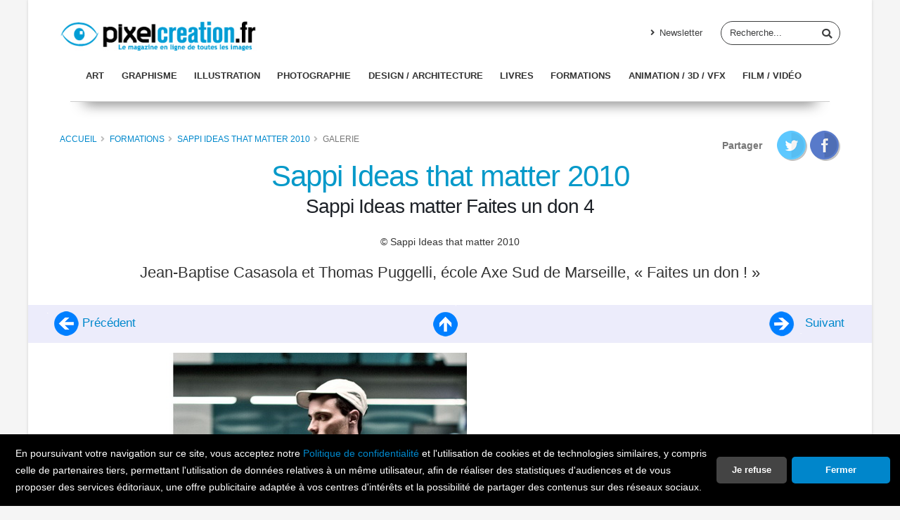

--- FILE ---
content_type: text/html; charset=utf-8
request_url: https://www.pixelcreation.fr/galerie/voir/sappi-ideas-2010/sappi-ideas-matter-faites-un-don-4/
body_size: 5315
content:
<!DOCTYPE html>
<html class="boxed" lang="fr" dir="ltr">
<head>

<meta charset="utf-8">
<!-- 
	This website is powered by TYPO3 - inspiring people to share!
	TYPO3 is a free open source Content Management Framework initially created by Kasper Skaarhoj and licensed under GNU/GPL.
	TYPO3 is copyright 1998-2019 of Kasper Skaarhoj. Extensions are copyright of their respective owners.
	Information and contribution at https://typo3.org/
-->



<title>Pixelcreation &gt; Sappi ideas 2010 &gt; Sappi Ideas matter Faites un don 4</title>
<meta name="description" content="Sappi Ideas matter Faites un don 4 - Jean-Baptise Casasola et Thomas Puggelli, école Axe Sud de Marseille, « Faites un don ! »">
<meta property="og:title" content="Galerie Sappi ideas 2010 / Sappi Ideas matter Faites un don 4">
<meta name="generator" content="TYPO3 CMS">
<meta name="viewport" content="width=device-width, initial-scale=1, maximum-scale=1">
<meta name="robots" content="index,follow">
<meta name="google" content="notranslate">
<meta name="keywords" content="some, keywords">
<meta http-equiv="X-UA-Compatible" content="IE=edge">
<meta property="og:site_name" content="pixelcreation.fr magazine du graphisme design illustration video 3D">
<link rel="apple-touch-icon" sizes="57x57" href="/fileadmin/favicon/apple-icon-57x57.png">
<link rel="apple-touch-icon" sizes="60x60" href="/fileadmin/favicon/apple-icon-60x60.png">
<link rel="apple-touch-icon" sizes="72x72" href="/fileadmin/favicon/apple-icon-72x72.png">
<link rel="apple-touch-icon" sizes="76x76" href="/fileadmin/favicon/apple-icon-76x76.png">
<link rel="apple-touch-icon" sizes="114x114" href="/fileadmin/favicon/apple-icon-114x114.png">
<link rel="apple-touch-icon" sizes="120x120" href="/fileadmin/favicon/apple-icon-120x120.png">
<link rel="apple-touch-icon" sizes="144x144" href="/fileadmin/favicon/apple-icon-144x144.png">
<link rel="apple-touch-icon" sizes="152x152" href="/fileadmin/favicon/apple-icon-152x152.png">
<link rel="apple-touch-icon" sizes="180x180" href="/fileadmin/favicon/apple-icon-180x180.png">
<link rel="icon" type="image/png" sizes="192x192"  href="/fileadmin/favicon/android-icon-192x192.png">
<link rel="icon" type="image/png" sizes="32x32" href="/fileadmin/favicon/favicon-32x32.png">
<link rel="icon" type="image/png" sizes="96x96" href="/fileadmin/favicon/favicon-96x96.png">
<link rel="icon" type="image/png" sizes="16x16" href="/fileadmin/favicon/favicon-16x16.png">
<link rel="manifest" href="/fileadmin/favicon/manifest.json">


<link rel="stylesheet" type="text/css" href="/typo3conf/ext/pixelcreation_skin/Resources/Public/Vendor/bootstrap/css/bootstrap.min.css?1531313979" media="all">
<link rel="stylesheet" type="text/css" href="/typo3conf/ext/pixelcreation_skin/Resources/Public/Vendor/font-awesome/css/fontawesome-all.min.css?1531314056" media="all">
<link rel="stylesheet" type="text/css" href="/typo3conf/ext/pixelcreation_skin/Resources/Public/Vendor/animate/animate.min.css?1531313816" media="all">
<link rel="stylesheet" type="text/css" href="/typo3conf/ext/pixelcreation_skin/Resources/Public/Css/theme.css?1544542144" media="all">
<link rel="stylesheet" type="text/css" href="/typo3conf/ext/pixelcreation_skin/Resources/Public/Css/theme-elements.css?1544542144" media="all">
<link rel="stylesheet" type="text/css" href="/typo3conf/ext/pixelcreation_skin/Resources/Public/Css/skins/default.css?1544542147" media="all">
<link rel="stylesheet" type="text/css" href="/typo3conf/ext/pixelcreation_skin/Resources/Public/Css/custom.css?1544542144" media="all">
<link rel="stylesheet" type="text/css" href="https://vjs.zencdn.net/7.0.5/video-js.css" media="all">
<link rel="stylesheet" type="text/css" href="/typo3conf/ext/fs_media_gallery/Resources/Public/Css/MediaAlbum.css?1509843922" media="all">
<link rel="stylesheet" type="text/css" href="/typo3conf/ext/pixelcreation_skin/Resources/Public/Css/extensions/pits_cookieconsent/cookieconsent.css?1544542166" media="all">



<script src="/typo3conf/ext/pixelcreation_skin/Resources/Public/Vendor/modernizr/modernizr.min.js?1531313831" type="text/javascript"></script>

<script src="/typo3conf/ext/pits_cookieconsent/Resources/Public/Javascript/cookieconsent.min.js?1544541866" type="text/javascript"></script>
<script src="/typo3temp/assets/js/dd82474708.js?1549877273" type="text/javascript"></script>




</head>
<body>






<div class="body">
    <header id="header" data-plugin-options="{'stickyEnabled': true, 'stickyEnableOnBoxed': true, 'stickyEnableOnMobile': true, 'stickyStartAt': 20, 'stickySetTop': '-20px', 'stickyChangeLogo': true}">
        <div class="header-body">
            <div class="header-top"></div>
            <div class="header-container container">
                <div class="header-row">
                    <div class="header-column">
                        <div class="header-row">
                            <a href="/" title="pixelcreation.fr magazine du graphisme design illustration video 3D">
                                <img data-sticky-width="240" data-sticky-height="42" data-sticky-top="33" src="/typo3conf/ext/pixelcreation_skin/Resources/Public/Images/logo.jpg" width="280" height="50" alt="" />
                                <!--<img data-sticky-width="240" data-sticky-height="42" data-sticky-top="33" src="/typo3temp/assets/_processed_/d/9/csm_logo_647abd1f57.jpg" width="280" height="50" alt="" />-->
                            </a>
                        </div>
                    </div>
                    <div class="header-column justify-content-end">
                        <div class="header-row pt-3">
                            <nav class="header-nav-top">
								<nav class="header-nav-top">
				<ul class="nav nav-pills"><li class="nav-item d-none d-sm-block"><a href="/inscription-newsletter/" title="Inscription Newsletter" class="nav-link"><i class="fa fa-angle-right"></i>&nbsp;Newsletter</a></li></ul>
			</nav>
                            </nav>
                            <div class="header-search d-none d-md-block">
                                <form id="form_kesearch_pi1" name="form_kesearch_pi1" method="get" action="/recherche/">
						<div class="input-group"><input class="form-control" type="text" name="tx_kesearch_pi1[sword]" placeholder="Recherche...">
						<!-- hidden fields -->
						<input id="kesearchpagenumber" type="hidden" name="tx_kesearch_pi1[page]" value="1" />
						<input id="resetFilters" type="hidden" name="tx_kesearch_pi1[resetFilters]" value="0" />
						<input id="sortByField" type="hidden" name="tx_kesearch_pi1[sortByField]" value="" />
						<input id="sortByDir" type="hidden" name="tx_kesearch_pi1[sortByDir]" value="asc" />
						<!-- .hidden fields -->
						<span class="input-group-btn">
							<button class="btn btn-light" type="submit" onClick="submitForm();"><i class="fa fa-search"></i></button>
						</span>
					</div>
				</form>
                            </div>
                        </div>
                        <div class="header-column">
                            <div class="header-row"></div>
                        </div>
                    </div>
                </div>
                <div class="header-row">
                    <div class="header-column justify-content-end">
                        <div class="header-row">
                            <div class="header-nav">
                                <div class="header-nav-main header-nav-main-effect-1 header-nav-main-sub-effect-1">
									<nav class="collapse">
				<ul class="nav nav-pills" id="mainNav"><li><a href="/graphismeart-design/art/" title="Art">Art</a></li><li><a href="/graphismeart-design/graphisme/" title="Graphisme">Graphisme</a></li><li><a href="/graphismeart-design/illustration/" title="Illustration">Illustration</a></li><li><a href="/graphismeart-design/photographie/" title="Photographie">Photographie</a></li><li><a href="/graphismeart-design/design-architecture/" title="Design / Architecture">Design / Architecture</a></li><li><a href="/graphismeart-design/livres/" title="Livres">Livres</a></li><li><a href="/graphismeart-design/formations/" title="Formations">Formations</a></li><li><a href="/3d-video/animation-3d-vfx/" title="Animation / 3D / VFX">Animation / 3D / VFX</a></li><li><a href="/3d-video/filmvideo/" title="Film / Vidéo">Film / Vidéo</a></li></ul>
			</nav>
                                </div>
                                <button class="btn header-btn-collapse-nav" data-toggle="collapse" data-target=".header-nav-main nav">
                                    <i class="fas fa-bars"></i>
                                </button>
                            </div>
                        </div>
                    </div>
                    <!-- .header-column -->
                </div>
            </div>
        </div>
    </header>

    <hr class="sep" />

    <div role="main" class="main">

        <div class="page-header light">
            <div class="container">
                <div class="row">
                    




<div class="col-lg-8 col-sm-6">
    <ul class="breadcrumb">
        
        <li><a href="/" title="Accueil">Accueil</a></li>
        <li><a href="/graphismeart-design/formations/" title="Formations">Formations</a></li>
        <li><a href="/graphismeart-design/formations/sappi-ideas-that-matter-2010/" title="Sappi Ideas that matter 2010">Sappi Ideas that matter 2010</a></li>
        <li>Galerie</li>
    </ul>
</div>
                    





        <div class="col-lg-4 col-sm-6 text-sm-right share"><span>Partager</span> <a href="https://twitter.com/share?text=Galerie&url=https%3A%2F%2Fwww.pixelcreation.fr%2Fgalerie%2Fvoir%2Fsappi-ideas-2010%2Fsappi-ideas-matter-faites-un-don-4%2F" class="twitter" title="Partager cet article sur Twitter"><img src="/typo3conf/ext/pixelcreation_skin/Resources/Public/Icons/share-twitter.png" alt="Partager sur Twitter" /></a> <a href="https://www.facebook.com/sharer/sharer.php?u=https%3A%2F%2Fwww.pixelcreation.fr%2Fgalerie%2Fvoir%2Fsappi-ideas-2010%2Fsappi-ideas-matter-faites-un-don-4%2F" class="facebook" title="Partager cet article sur Facebook"><img src="/typo3conf/ext/pixelcreation_skin/Resources/Public/Icons/share-fb.png" alt="Partager sur Facebook" /></a></div>
    
                </div>
            </div>
        </div>

        
    
<div id="c24801"><div class="fs-media-gallery"><div class="container"><div class="row text-center"><div class="col-12 col-sm-12 img-title"><h1>Sappi Ideas that matter 2010</h1></div></div></div><div class="container"><div class="row"><div class="col-lg-12 description"><h2 class="black">Sappi Ideas matter Faites un don 4</h2><p>&#169; Sappi Ideas that matter 2010</p><p class="title">Jean-Baptise Casasola et Thomas Puggelli, école Axe Sud de Marseille, « Faites un don ! »</p></div></div></div><!-- nav up --><section class="navigation-galerie"><div class="row"><a id="img"></a><ul class="pager"><li class="prev"><a title="Sappi Ideas matter Faites un don 3 - Sappi ideas 2010" href="/galerie/voir/sappi-ideas-2010/sappi-ideas-matter-faites-un-don-3/"><img src="/typo3conf/ext/pixelcreation_skin/Resources/Public/Images/prev.png" /> Précédent
                        </a></li><li class="up"><a href="/graphismeart-design/formations/sappi-ideas-that-matter-2010/" title="Retour à Sappi ideas 2010"><img src="/typo3conf/ext/pixelcreation_skin/Resources/Public/Images/up.png" /></a></li><li class="next"><a title="Sappi Ideas matter Un Habit 1 - Sappi ideas 2010" href="/galerie/voir/sappi-ideas-2010/sappi-ideas-matter-un-habit-1/"><img src="/typo3conf/ext/pixelcreation_skin/Resources/Public/Images/next.png" /> Suivant
                        </a></li></ul></div></section><div class="container"><div class="row"><div class="col-lg-8 col-sm-6 text-sm-center"><img src="/fileadmin//img/sas_image/galerie/formations/Sappi ideas 2010/Sappi Ideas matter Faites_un_don_4.jpg" alt="" title="Sappi Ideas matter Faites un don 4" /><div class="legende"><h4>Jean-Baptise Casasola et Thomas Puggelli de l’école Axe Sud de Marseille (enseignant : Patrick Lindsay) ont aussi remporté un prix pour leur campagne photographique « Faites un don ! », également pour Frip Insertion.&nbsp; Pour les juges, ces photos absurdes de gens qui portaient trop de vêtements à la fois avaient de quoi toucher les jeunes en les encourageant à faire des dons.</h4></div></div><div class="col-lg-4 col-sm-6 with-ads text-sm-center"><!-- pub start --><ins data-revive-zoneid="13" data-revive-id="42ff2bad02f34b13b3cd8f2421edaeda"></ins><script async src="//www.pixelcreation.fr/ads/www/delivery/asyncjs.php"></script><ins data-revive-zoneid="12" data-revive-id="42ff2bad02f34b13b3cd8f2421edaeda"></ins><script async src="//www.pixelcreation.fr/ads/www/delivery/asyncjs.php"></script><!-- pub end --></div></div></div><!-- nav bottom --><section class="navigation-galerie"><div class="row"><a id="img"></a><ul class="pager"><li class="prev"><a title="Sappi Ideas matter Faites un don 3 - Sappi ideas 2010" href="/galerie/voir/sappi-ideas-2010/sappi-ideas-matter-faites-un-don-3/"><img src="/typo3conf/ext/pixelcreation_skin/Resources/Public/Images/prev.png" /> Précédent
                        </a></li><li class="up"><a href="/graphismeart-design/formations/sappi-ideas-that-matter-2010/" title="Retour à Sappi ideas 2010"><img src="/typo3conf/ext/pixelcreation_skin/Resources/Public/Images/up.png" /></a></li><li class="next"><a title="Sappi Ideas matter Un Habit 1 - Sappi ideas 2010" href="/galerie/voir/sappi-ideas-2010/sappi-ideas-matter-un-habit-1/"><img src="/typo3conf/ext/pixelcreation_skin/Resources/Public/Images/next.png" /> Suivant
                        </a></li></ul></div></section></div></div>




    </div>

    <footer id="footer">
    <div class="container">
        <div class="row">
            <div class="footer-ribbon">
                <span>Restons en contact !</span>
            </div>
            <div class="col-lg-4">
                <div class="stay-in-contact">
                    <h4>Pixelcreation</h4>
                    <p>Pixelcreation est un magazine en ligne destiné aux professionnels et passionnés d'arts visuels, de graphisme et de design, quelle que soit leur spécialité: art, print, web, design/architecture, effets visuels/animation ou vidéo. Notre vocation est d'être un lien pour la communauté des infographistes, designers et créateurs de contenu lié à l'image.</p>
                </div>
            </div>
            <div class="col-lg-4 newsletter">
                <h4>Lettre d'information</h4>
                <div class="alert alert-success d-none" id="newsletterSuccess">
                    <strong>Success!</strong> You've been added to our email list.
                </div>

                <div class="alert alert-danger d-none" id="newsletterError"></div>

                <form id="newsletterForm" action="#" method="POST">
                    <div class="input-group">
                        <input class="form-control form-control-sm" placeholder="Votre adresse" name="newsletterEmail" id="newsletterEmail" type="text">
                        <span class="input-group-append">
										<button class="btn btn-light btn-blue" type="submit">Ok</button>
									</span>
                    </div>
                </form>
            </div>
            <div class="col-lg-4">
                <div class="contact-details">
                    <h4>Réseaux sociaux</h4>
                    <ul class="social-icons">
                        <li class="social-icons-facebook">
                            <a href="http://www.facebook.com/" target="_blank" title="Facebook"><i class="fab fa-facebook-f"></i></a>
                        </li>
                        <li class="social-icons-twitter">
                            <a href="http://www.twitter.com/" target="_blank" title="Twitter"><i class="fab fa-twitter"></i></a>
                        </li>
                    </ul>
                </div>
            </div>
        </div>
    </div>
    <div class="footer-copyright">
        <div class="container">
            <div class="row">
                <div class="col-lg-1">
                    <h5><span class="white">pixel</span><span class="blue">creation</span></h5>
                </div>
                <div class="col-lg-4 offset-md-1">
                    <p>&#169;&nbsp;Copyright Pixelcreation&nbsp;2026, tous droits réservés.</p>
                </div>
                <div class="col-lg-6">
                    <nav id="sub-menu">
					<ul><li><a href="/contact/" title="Contact">Contact</a></li><li><a href="/rubrique-publicite/positionnement-editorial/" title="Publicité">Publicité</a></li><li><a href="/credits/" title="Crédits">Crédits</a></li><li><a href="/politique-de-confidentialite/" title="Politique de confidentialité">Politique de confidentialité</a></li></ul>
				</nav>
                </div>
            </div>
        </div>
    </div>
</footer>

</div>
<div class="tx-pits-cookie-control">
	


<script>
window.addEventListener("load", function(){

function myFunction() {
    var d = new Date();
    d.setTime(d.getTime() + (365*24*60*60*1000));
    var expires = "expires="+ d.toUTCString();
    return expires;
}

window.cookieconsent.initialise({
  "palette": {
    "popup": {
      "background": "#000000",
      "text": "#ffffff"
    },
    "button": {
      
  
      "background": "#0086CB",
      "text": "#ffffff"
  
    }
  },

   "revokable":true,

  

  
      "theme": "classic",
  

  
      "type": "opt-out",
  

  "onStatusChange": function(status, chosenBefore) {
    var type = this.options.type;
    var didConsent = this.hasConsented();
    if (type == 'opt-in' && didConsent) {
      console.log('enable');
    }
    if (type == 'opt-out' && !didConsent) {
      var expires = myFunction();
      document.cookie = "piwik_ignore=; "+ expires +"; path=/;";
    }
    location.reload();
  },

  "onRevokeChoice": function() {
    var type = this.options.type;
    if (type == 'opt-in') {
      console.log('disable');
    }
    if (type == 'opt-out') {
      document.cookie = "piwik_ignore=; expires=Thu, 01 Jan 1970 00:00:00 UTC; path=/;";
    }
  },

  

  
      "showLink": false,
      "content": {
          
            "message": "En poursuivant votre navigation sur ce site, vous acceptez notre <a href=\"/politique-de-confidentialite\" title=\"Politique de confidentialité\">Politique de confidentialité</a> et l\'utilisation de cookies et de technologies similaires<span class=\"hidden\">, y compris celle de partenaires tiers, permettant l\'utilisation de données relatives à un même utilisateur, afin de réaliser des statistiques d\'audiences et de vous proposer des services éditoriaux, une offre publicitaire adaptée à vos centres d\'intérêts et la possibilité de partager des contenus sur des réseaux sociaux.</span>",
          
          
            "dismiss": "Fermer",
          
          
            "link": "Politique de confidentialité",
          
          
            "allow": "J\'accepte",
          
          
            "deny": "Je refuse"
          
        }
  

  

  
})});

</script>

</div>
<script src="//ajax.googleapis.com/ajax/libs/jquery/3.3.1/jquery.min.js" type="text/javascript"></script>
<script src="/typo3conf/ext/pixelcreation_skin/Resources/Public/Vendor/jquery.easing/jquery.easing.min.js?1531313821" type="text/javascript"></script>
<script src="/typo3conf/ext/pixelcreation_skin/Resources/Public/Vendor/jquery-cookie/jquery-cookie.min.js?1531313823" type="text/javascript"></script>
<script src="/typo3conf/ext/pixelcreation_skin/Resources/Public/Vendor/bootstrap/js/bootstrap.min.js?1531313967" type="text/javascript"></script>
<script src="/typo3conf/ext/pixelcreation_skin/Resources/Public/Vendor/common/common.min.js?1531313833" type="text/javascript"></script>
<script src="/typo3conf/ext/pixelcreation_skin/Resources/Public/Vendor/jquery.validation/jquery.validation.min.js?1531313824" type="text/javascript"></script>
<script src="/typo3conf/ext/pixelcreation_skin/Resources/Public/Vendor/jquery.colorbox/jquery.colorbox-min.js?1531313822" type="text/javascript"></script>
<script src="/typo3conf/ext/pixelcreation_skin/Resources/Public/Vendor/jquery.lazyload/jquery.lazyload.min.js?1531313816" type="text/javascript"></script>
<script src="/typo3conf/ext/pixelcreation_skin/Resources/Public/Vendor/isotope/jquery.isotope.min.js?1531313834" type="text/javascript"></script>
<script src="/typo3conf/ext/pixelcreation_skin/Resources/Public/JavaScripts/imagesloaded/imagesloaded.pkgd.min.js?1533713053" type="text/javascript"></script>
<script src="/typo3conf/ext/pixelcreation_skin/Resources/Public/JavaScripts/theme.js?1533713071" type="text/javascript"></script>
<script src="/typo3conf/ext/pixelcreation_skin/Resources/Public/JavaScripts/views/view.home.js?1531313842" type="text/javascript"></script>
<script src="/typo3conf/ext/pixelcreation_skin/Resources/Public/Vendor/jQuery-viewport-checker/dist/jquery.viewportchecker.min.js?1531864641" type="text/javascript"></script>
<script src="/typo3conf/ext/pixelcreation_skin/Resources/Public/Vendor/jquery.easing/jquery.easing.min.js?1531313821" type="text/javascript"></script>
<script src="/typo3conf/ext/pixelcreation_skin/Resources/Public/JavaScripts/custom.js?1534489037" type="text/javascript"></script>
<script src="/typo3conf/ext/pixelcreation_skin/Resources/Public/Vendor/jquery.easing/jquery.easing.min.js?1531313821" type="text/javascript"></script>
<script src="/typo3conf/ext/pixelcreation_skin/Resources/Public/JavaScripts/theme.init.js?1533713071" type="text/javascript"></script>

<script src="/typo3conf/ext/pxa_newsletter_subscription/Resources/Public/Js/Form.js?1526395386" type="text/javascript"></script>



</body>
</html>